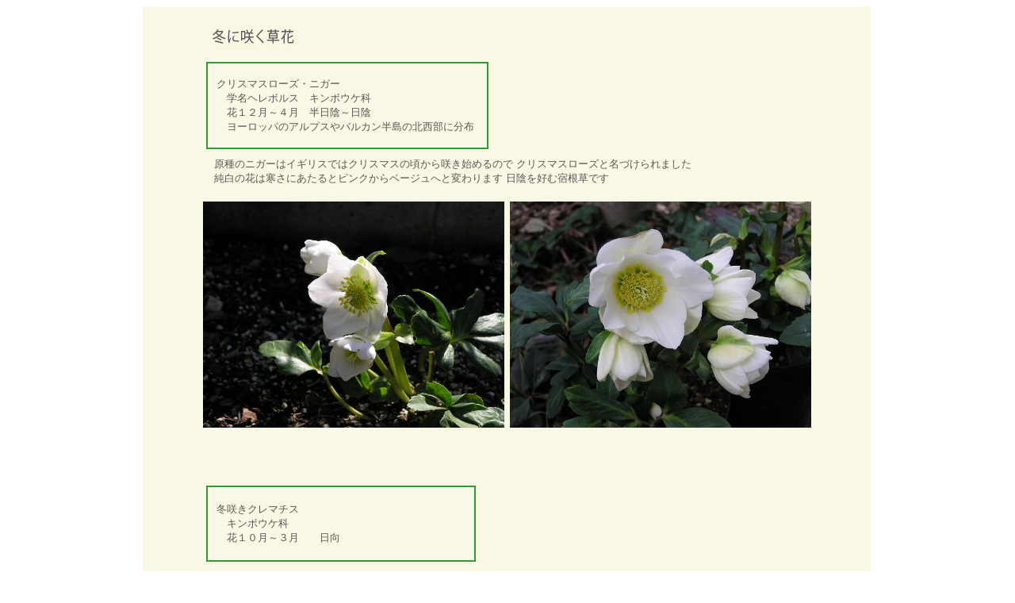

--- FILE ---
content_type: text/html
request_url: https://armonica-g.jp/osusume_plants/kusabana_winter.html
body_size: 4224
content:
<!DOCTYPE html PUBLIC "-//W3C//DTD XHTML 1.0 Transitional//EN" "http://www.w3.org/TR/xhtml1/DTD/xhtml1-transitional.dtd">
<html xmlns="http://www.w3.org/1999/xhtml">
<head>
<meta http-equiv="Content-Type" content="text/html; charset=utf-8" />
<link href="css/kusabana_winter.css" rel="stylesheet" type="text/css" />
<title>おすすめの植物｜草花　冬</title>


</head>
<body>
<div id="wrapper">	
	
    
  <div id="title">  
    <img src="items/title_kusa_win.jpg" width="120" height="35" alt="title" />
	</div>
    
   <div id="to_top"></div> 

  <div class="title_text">
    <TABLE border="1" bordercolor="#339933" cellspacing="0">
 
    <TR>
      <TD height="90" width="350"><p><FONT color="#595757" size="-1">クリスマスローズ・ニガー<BR>
      　学名ヘレボルス　キンボウケ科<BR>
      　花１２月～４月　半日陰～日陰<BR>
      　ヨーロッパのアルプスやバルカン半島の北西部に分布
      </FONT></p></TD>
    </TR>
</TABLE>
	</div>
   
   <div class="text">  
    <p><font color="#595757" size="-1">原種のニガーはイギリスではクリスマスの頃から咲き始めるので クリスマスローズと名づけられました<BR>純白の花は寒さにあたるとピンクからベージュへと変わります 日陰を好む宿根草です</font><BR></p>
	</div> 
   
   
   
	<div class="box">
		<table border="0" cellspacing="5px">
        <tr class="bm-box">
        <td><img src="winter/kurironiger.JPG" width="380" height="285" border="0" />
        <p><font color="#595757"  size="-1">
        
       </font></p>
       </td>
        
        <td><IMG src="winter/kurironiger2.JPG" width="380" height="285" border="0" />
        <p><font color="#595757" size="-1" >
       　</font></p>
       </td>
       </tr>
       </table>
  </div>
    
    
    
    
    
    
  <div class="title_text">
    <TABLE border="1" bordercolor="#339933" cellspacing="0">
    <TR>
      <TD height="90" width="334"><p><FONT color="#595757" size="-1">冬咲きクレマチス<br />  
        　キンボウケ科<BR>
      　花１０月～３月　　日向
      </FONT></p></TD>
    </TR>
</TABLE>
	</div>
    
  <div class="text">  
    <p><font color="#595757" size="-1">冬に花が咲き　夏は葉が茶色くなって休みます<BR>
古い枝に花をつけるので強い剪定をすると花芽を落としてしまうので気をつけましょう</font><BR></p>
	</div> 
    
    <div class="box">
		<table border="0" cellspacing="5px">
        <tr class="bm-box">
        <td><img src="winter/siruhosa_up.jpg" width="380" height="285" border="0" />
        <p><font color="#595757"  size="-1">
        シルホサ・シングルベル<BR>
      純白の和紙のような花　蔓を伸ばし２～３ｍにはなるので<BR>
      フェンスなど巻きつけるものがある所に植えましょう
       </font></p>
       </td>
        
        <td><IMG src="winter/siruhosa2.jpg" width="380" height="285" border="0" />
        <p><font color="#595757" size="-1" >
       花びらが散ると　光沢のあるシベが残ります<BR>
      このあとふわふわの綿毛のようになります</font></p>
       </td>
       </tr>
       </table>
  </div>
    
    <div class="box">
		<table border="0" cellspacing="3px">
        <tr class="bm-box">
        <td><img src="winter/siruhosa3.jpg" width="384" height="288" border="0" /> 
        <p><font color="#595757" size="-1" >
		
    	</p>
        </td>
        <td class="textcenter">
        <p><font color="#595757" size="-1">
		シルホサ・フレックレス<BR>
      クリーム色に赤い模様が入ります
         </font>
    	</p>
        </td>
        </tr>
        </table>
        </div>
    
    
    
    
    
    
    
    
    
    
 
 <div id="to_top_under">
 <a href="osusume_top.html" target="_blank"><img src="items/to_top.jpg" width="270" height="35" alt="to_top"  /></a>
 
 
 </div>
  
  
        

  
 <div id="footer">
     <img src="items/page_footer.jpg" width="920" height="70" alt="footer" />
            
  </div> 
    
</div>



</body>

</HTML>

--- FILE ---
content_type: text/css
request_url: https://armonica-g.jp/osusume_plants/css/kusabana_winter.css
body_size: 1086
content:
@charset "utf-8";
/* CSS Document */

img{
	border: 0;
	vertical-align: bottom;
}

#wrapper{
	width: 920px;
	margin: 0 auto;
	padding: 0;
	background:url(../items/page_haikei.jpg) repeat-y;
	text-align: left; 
}

#title{
	width: 295px;
	height: 40px;
	padding-top: 20px;
	padding-bottom: 10px;
	margin-left: 80px;
	float:left;	
}

#to_top{
	width: 210px;
	height: 40px;
	padding-top: 10px;
	margin-left: 700px;
	
	
}


.title_text{
	width: 830px;
	height: 90px;
	margin-top: 20px;
	margin-bottom: 30px;
	margin-left: 80px;
	clear:left;
	
	
}


p{
	font-family: "ヒラギノ角ゴ Pro W3", "Hiragino Kaku Gothic Pro", "メイリオ", Meiryo, Osaka, "ＭＳ Ｐゴシック", "MS PGothic", sans-serif;
	margin-left: 10px;	
}

.text{
	width: 800px;
	height: 50px;
	margin-left: 80px;
	margin-bottom: 0px;
	

}


.box{
	margin-bottom: 0px;
	margin-left: 70px;
	
}

.bm-box{
	vertical-align: top;
}

.textcenter{
	vertical-align: middle;
}

#to_top_under{
	width: 300px;
	height: 35px;
	margin-left: 600px;
}


#footer{
	width: 920px;
	height: 70px;
	margin-left: 0px;
	
	

}

	